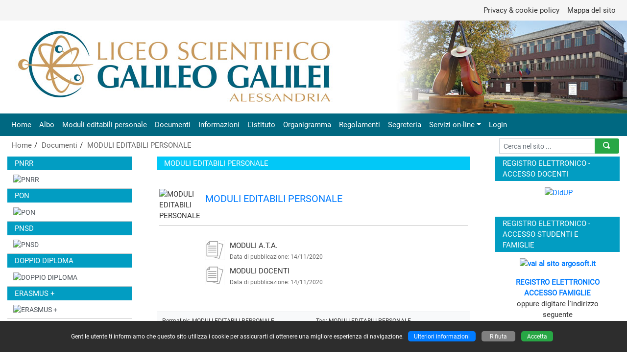

--- FILE ---
content_type: text/html
request_url: https://www.scientificogalilei.edu.it/categorie02.asp?id_categoria=10&id_sottocategoria=141&gg=01/01/2023
body_size: 27989
content:

<!doctype html>
<html lang="it">
<head>
	<!-- charset -->
	<meta charset="windows-1252">
	<meta http-equiv="X-UA-Compatible" content="IE=edge">
	<meta name="viewport" content="width=device-width, initial-scale=1, shrink-to-fit=no">
	<!-- tag -->
	<meta name="author" content="Massimo Lenzi">
	<meta name="description" content="MODULI EDITABILI PERSONALE">
	<meta name="keywords" content="liceo scientifico galileo galilei, liceo scientifico statale, galileo galilei, alessandria, licei scientifici, liceo, statale, scuola secondaria di secondo grado, istituto superiore, scuola, scuole superiori, istituti scolastici, didattica, progetti, corsi di studio, ambiente scuole plus">
	<meta name="rating" content="general">
	<meta name="copyright" content="Ambiente scuole plus - 2007/2022 - Massimo Lenzi">
	<meta name="revisit-after" content="7 Days">
	<meta name="expires" content="never">
	<meta name="distribution" content="global">
	<meta name="robots" content="all, follow">
	<link rel="shortcut icon" href="personal/stile/favicon.ico">
	<!-- fino a qui -->
	
	<!-- font -->
	<link rel="stylesheet" href="font/font-roboto.css">
	<!-- Bootstrap CSS -->
    <link rel="stylesheet" href="assets/css/bootstrap.min.css">
	<!-- Personal CSS -->
	<link rel="stylesheet" href="personal/stile/stile.css?v=1">
	
	<link rel="stylesheet" href="personal/stile/stile2.css?v=1">
	
	<style type="text/css">
	
	.cookie_consent {display:none;}
	
	</style>
	<!-- Modernizr-->
    <script src="js/modernizr-custom.js"></script>
	<!-- iconic -->
	<link href="assets/open-iconic/font/css/open-iconic-bootstrap.css" rel="stylesheet">
	
	<!-- new gallery -->
	<link rel="stylesheet" type="text/css" href="js/fancybox/jquery.fancybox.min.css">
	<!-- /new gallery -->
	
	<!-- Tweaks for older IEs-->
	<!--[if lt IE 9]>
        <script src="https://oss.maxcdn.com/html5shiv/3.7.3/html5shiv.min.js"></script>
        <script src="https://oss.maxcdn.com/respond/1.4.2/respond.min.js"></script>
	<![endif]-->
	<title>MODULI EDITABILI PERSONALE</title>

<script>
function ResetForm() {
	document.ricercax.ricerca.value = '';
	document.ricercax.ricerca.focus();
}
</script>

</head>
  <body>
  	<!-- accessibilità -->
	<a id="iniziopagina"></a>
	<a class="sr-only" href="#menu_principale" accesskey="1">Vai al menù principale</a>
	<a class="sr-only" href="#menu_secondario" accesskey="2">Vai al menù secondario</a>
  	<a class="sr-only" href="#contenuto" accesskey="3">Vai ai contenuti</a>
	<a class="sr-only" href="#fondo_pagina" accesskey="4">Vai a fondo pagina</a>
	
	<!-- container -->
	<div class="container-fluid m-0 p-0 colore_container">
	
	<!-- terzo menù alto -->
	<nav class="navbar navbar-expand-md navbar-light navbar-terzo-menu"><button class="navbar-toggler" type="button" data-toggle="collapse" data-target="#menu31" aria-controls="menu31" aria-expanded="false" aria-label="Pulsante terzo menù alto"><span class="navbar-toggler-icon"></span></button><div class="collapse navbar-collapse justify-content-end" id="menu31"><ul class="navbar-nav"><li class="nav-item"><a class="nav-link" href="pagina.asp?id=9">Privacy & cookie policy</a></li><li class="nav-item"><a class="nav-link" href="mappa-del-sito.asp">Mappa del sito</a></li></ul></div></nav>
	
	<header>
		<div class="row m-0">
			<!-- div1 -->
			<div class="col-12 text-left sfondo_header d-none d-md-block">
				<a href="default.asp"><img class="img-fluid" src="personal/stile/logo-grande-2018.jpg" width="689" height="160" alt="Liceo Scientifico Statale Galileo Galilei di Alessandria (AL)" title="Liceo Scientifico Statale Galileo Galilei di Alessandria (AL)"></a>
			</div>
			<!-- div 2 -->
			<div class="col-12 text-left sfondo_header2 d-md-none">
				<a href="default.asp"><img class="img-fluid" src="personal/stile/logo-grande-2018.jpg" width="689" height="160" alt="Liceo Scientifico Statale Galileo Galilei di Alessandria (AL)" title="Liceo Scientifico Statale Galileo Galilei di Alessandria (AL)"></a>
			</div>
		</div>
	</header>
	
	<a id="menu_principale"></a>
	<!-- menù principale -->
	<nav class="navbar navbar-expand-md navbar-dark btco-hover-menu navbar-custom"><button class="navbar-toggler custom-toggler" type="button" data-toggle="collapse" data-target="#menuprincipale" aria-controls="menuprincipale" aria-expanded="false" aria-label="Pulsante menù principale"><span class="navbar-toggler-icon"></span></button><div class="collapse navbar-collapse" id="menuprincipale"><ul class="navbar-nav"><li class="nav-item"><a class="nav-link" accesskey="H" href="default.asp">Home</a></li><li class="nav-item"><a class="nav-link" href="categorie01.asp?id_categoria=9">Albo</a></li><li class="nav-item"><a class="nav-link" href="categorie02.asp?id_categoria=10&id_sottocategoria=141">Moduli editabili personale</a></li><li class="nav-item"><a class="nav-link" href="categorie01.asp?id_categoria=10">Documenti</a></li><li class="nav-item"><a class="nav-link" accesskey="N" href="categorie01.asp?id_categoria=11">Informazioni</a></li><li class="nav-item"><a class="nav-link" href="categorie01.asp?id_categoria=1">L'istituto</a></li><li class="nav-item"><a class="nav-link" href="categorie01.asp?id_categoria=2">Organigramma</a></li><li class="nav-item"><a class="nav-link" href="categorie02.asp?id_categoria=1&id_sottocategoria=42">Regolamenti</a></li><li class="nav-item"><a class="nav-link" href="categorie01.asp?id_categoria=12">Segreteria</a></li><li class="nav-item dropdown"><a class="nav-link dropdown-toggle" accesskey="C" href="#" id="tendina1" data-toggle="dropdown" aria-haspopup="true" aria-expanded="false">Servizi on-line</a><ul class="dropdown-menu" aria-labelledby="tendina1"><li><a class="dropdown-item" href="circ_report.asp">Report circolari</a></li><li><a class="dropdown-item" href="circ_default.asp">Sezione circolari</a></li><li><a class="dropdown-item" href="circ_archivio.asp">Archivio circolari</a></li><li><a class="dropdown-item" href="#">Altri servizi</a></li></ul></li><li class="nav-item"><a class="nav-link" href="accesso.asp">Login</a></li></ul><form class="d-block d-md-none form-inline my-2" name="ricerca3" action="ricerca.asp" method="post"><div class="input-group"><label for="ricerca" class="d-none">Cerca nel sito ...</label><input class="form-control mr-sm-2" type="search" name="ricerca" id="ricerca" maxlength="50" placeholder="Cerca nel sito ..." aria-label="Cerca nel sito ..." value=""><div class="input-group-append"><button class="btn btn-success btn-search-color" type="submit">Cerca</button></div></div></form></div></nav>
	<!-- /menù principale -->
	
	
	<!-- briciole di pane con ricerca -->
	<div class="container_breadcrumb">
		
		<div class="float-right d-none d-md-block" style="padding-top:5px; padding-right:16px;">
			<form class="form-inline" name="ricerca2" action="ricerca.asp" method="post">
				<div class="input-group">
					<label for="ricerca2" class="d-none">Cerca nel sito ...</label>
					<input type="search" class="form-control  form-control-sm" name="ricerca" id="ricerca2" maxlength="50" placeholder="Cerca nel sito ..." value="">
					<div class="input-group-append">
						<button type="submit" class="btn btn-sm btn-success btn-search-color" style="min-width:50px;"><span class="oi oi-magnifying-glass"></span></button>
					</div>
				</div>
			</form>
		</div>
		
		<div class="d-none d-sm-block" style="padding:0 9px;">
			<ul class="breadcrumb">
			<li><a href="default.asp">Home</a></li><li><a href="categorie01.asp?id_categoria=10">Documenti</a></li><li><a href="categorie02.asp?id_categoria=10&amp;id_sottocategoria=141">MODULI EDITABILI PERSONALE</a></li>
			</ul>
		</div>
	</div>
	<!-- /briciole di pane -->
	
	
	<a id="contenuto"></a>
	<main>
	
	<!-- inizio row -->
	<div class="row no-gutters">
		
		
		
		<!-- ############################# PRIMA COLONNA ################################# -->
		<div class="col-lg-3 order-lg-1 order-3 col-md-8 order-md-3 padding_esterno_colonna1">
			<div class="h-100 colore_colonna1">
				
				<a id="menu_secondario"></a>
				<div class="header_table1">PNRR</div><div id="s_menu1"><div class="list-group testo_medio" style="overflow:hidden;"><a href="categorie01.asp?id_categoria=42" class="list-group-item list-group-item-action menu2 p_level1_img" data-parent="#s_menu1"><img class="img-fluid w-100 primopiano" src="public/categorie/1/pnrr.jpg" alt="PNRR" title="PNRR"></a></div></div><div class="header_table1">PON</div><div id="s_menu2"><div class="list-group testo_medio" style="overflow:hidden;"><a href="categorie01.asp?id_categoria=21" class="list-group-item list-group-item-action menu2 p_level1_img" data-parent="#s_menu2"><img class="img-fluid w-100 primopiano" src="public/categorie/1/progettipon.png" alt="PON" title="PON"></a></div></div><div class="header_table1">PNSD</div><div id="s_menu3"><div class="list-group testo_medio" style="overflow:hidden;"><a href="categorie01.asp?id_categoria=24" class="list-group-item list-group-item-action menu2 p_level1_img" data-parent="#s_menu3"><img class="img-fluid w-100 primopiano" src="public/categorie/1/pnsd.png" alt="PNSD" title="PNSD"></a></div></div><div class="header_table1">DOPPIO DIPLOMA</div><div id="s_menu4"><div class="list-group testo_medio" style="overflow:hidden;"><a href="categorie03.asp?id=273" class="list-group-item list-group-item-action menu2 p_level1_img" data-parent="#s_menu4"><img class="img-fluid w-100 primopiano" src="public/categorie/1/_doppiodiploma.jpg" alt="DOPPIO DIPLOMA" title="DOPPIO DIPLOMA"></a></div></div><div class="header_table1">ERASMUS +</div><div id="s_menu5"><div class="list-group testo_medio" style="overflow:hidden;"><a href="categorie03.asp?id=344" class="list-group-item list-group-item-action menu2 p_level1_img" data-parent="#s_menu5"><img class="img-fluid w-100 primopiano" src="public/categorie/1/euro_flag.gif" alt="ERASMUS +" title="ERASMUS +"></a><a href="categorie03.asp?id=432" class="list-group-item list-group-item-action menu2 p_level1" data-parent="#s_menu5"><span class="oi oi-menu icona1"></span>ERASMUS + CONSORZIO USR PIEMONTE</a></div></div><div class="header_table1">ATTIVITÀ E PROGETTI</div><div id="s_menu6"><div class="list-group testo_medio" style="overflow:hidden;"><a href="categorie01.asp?id_categoria=4" class="list-group-item list-group-item-action menu2 p_level1_img" data-parent="#s_menu6"><img class="img-fluid w-100 primopiano" src="public/categorie/1/sportelli.jpg" alt="PROGETTI DIDATTICI E SPORTELLI" title="PROGETTI DIDATTICI E SPORTELLI"></a><a href="http://www.cambridgeassessment.org.uk/about-us/our-exam-boards/cambridge-english/" target="_blank" title="Attenzione, il link si aprirà in una nuova finestra" class="list-group-item list-group-item-action menu2 p_level1_img" data-parent="#s_menu6"><img class="img-fluid w-100 primopiano" src="public/categorie/1/logo_cambridge.jpg" alt="Cambridge" title="Cambridge"></a><a href="http://www.cambridgeassessment.org.uk/about-us/our-exam-boards/cambridge-english/" target="_blank" title="Attenzione, il link si aprirà in una nuova finestra" class="list-group-item list-group-item-action menu2 p_level1_img" data-parent="#s_menu6"><img class="img-fluid w-100 primopiano" src="public/categorie/1/logo_cambridge_ok.jpg" alt="Cambridge preparation" title="Cambridge preparation"></a></div></div><div class="header_table1">TRASPARENZA</div><div id="s_menu7"><div class="list-group testo_medio" style="overflow:hidden;"><a href="http://cercalatuascuola.istruzione.it/cercalatuascuola/istituti/ALPS01000P/galileo-galilei/" target="_blank" title="Attenzione, il link si aprirà in una nuova finestra" class="list-group-item list-group-item-action menu2 p_level1_img" data-parent="#s_menu7"><img class="img-fluid w-100 primopiano" src="public/categorie/1/unicascuolainchiaro.jpg" alt="SCUOLA IN CHIARO" title="SCUOLA IN CHIARO"></a><a href="categorie03.asp?id=299" class="list-group-item list-group-item-action menu2 p_level1_img" data-parent="#s_menu7"><img class="img-fluid w-100 primopiano" src="public/categorie/1/ptof_25_28.jpg" alt="P.T.O.F." title="P.T.O.F."></a><a href="https://www.portaleargo.it/albopretorio/online/#/?customerCode=SS16484" target="_blank" title="Attenzione, il link si aprirà in una nuova finestra" class="list-group-item list-group-item-action menu2 p_level1_img" data-parent="#s_menu7"><img class="img-fluid w-100 primopiano" src="public/categorie/1/albo.jpg" alt="Albo Pretorio" title="Albo Pretorio"></a><a href="http://trasparenza-pa.net/?codcli=SS16484" target="_blank" title="Attenzione, il link si aprirà in una nuova finestra" class="list-group-item list-group-item-action menu2 p_level1_img" data-parent="#s_menu7"><img class="img-fluid w-100 primopiano" src="public/categorie/1/amministrazione_trasparente_grande.jpg" alt="AMMINISTRAZIONE TRASPARENTE" title="AMMINISTRAZIONE TRASPARENTE"></a><a href="pagina.asp?id=259" class="list-group-item list-group-item-action menu2 p_level1" data-parent="#s_menu7"><span class="oi oi-menu icona1"></span>CURRICULUM VITAE DIRIGENTE</a><a href="categorie02.asp?id_categoria=2&id_sottocategoria=56" class="list-group-item list-group-item-action menu2 p_level1" data-parent="#s_menu7"><span class="oi oi-menu icona1"></span>RESPONSABILE PROTEZIONE DATI</a><a href="pagina.asp?id=9" class="list-group-item list-group-item-action menu2 p_level1" data-parent="#s_menu7"><span class="oi oi-menu icona1"></span>PRIVACY & COOKIE POLICY</a><a href="pagina.asp?id=11" class="list-group-item list-group-item-action menu2 p_level1" data-parent="#s_menu7"><span class="oi oi-menu icona1"></span>NOTE LEGALI</a><a href="https://www.mim.gov.it/piano-triennale-di-prevenzione-della-corruzione-e-della-trasparenza" target="_blank" title="Attenzione, il link si aprirà in una nuova finestra" class="list-group-item list-group-item-action menu2 p_level1" data-parent="#s_menu7"><span class="oi oi-menu icona1"></span>PIANO TRIENNALE DI PREVENZIONE DELLA CORRUZIONE M.I.M. 2022 - 2024</a><a href="public/articoli/files/1/0/VARIE/misureminimedisicurezzaictgalileogal.pdf" target="_blank" title="Attenzione, il link si aprirà in una nuova finestra" class="list-group-item list-group-item-action menu2 p_level1" data-parent="#s_menu7"><span class="oi oi-menu icona1"></span>MISURE MINIME DI SICUREZZA I.C.T.</a><a href="public/articoli/files/1/0/VARIE/coordinatebancarieliceogalileimaggio.pdf" target="_blank" title="Attenzione, il link si aprirà in una nuova finestra" class="list-group-item list-group-item-action menu2 p_level1" data-parent="#s_menu7"><span class="oi oi-menu icona1"></span>COORDINATE BANCARIE DI ISTITUTO</a></div></div><div class="header_table1">SERVIZI</div><div id="s_menu8"><div class="list-group testo_medio" style="overflow:hidden;"><a href="mappa-del-sito.asp" class="list-group-item list-group-item-action menu2 p_level1" data-parent="#s_menu8"><span class="oi oi-menu icona1"></span>MAPPA DEL SITO</a></div></div>
				
				<br>
			</div>
		</div>
		<!-- ############################# / PRIMA COLONNA ################################# -->
		
		
		
		<!-- ############################# SECONDA COLONNA ################################# -->
		<div class="col-lg-6 order-lg-2 order-1 col-md-8 order-md-1 padding_esterno_colonna2">
			<div class="h-100 colore_colonna2">
				<!-- intestazione tabella -->
				<div class="header_table2">MODULI EDITABILI PERSONALE</div>
<!-- CONTENUTO PAGINA -->
	
	<div style="padding:12px 0px 0px 0px;"></div>
	
	<br><div class="table-responsive"><table class="table table-sm table-borderless"><tr><td class="width4"><img src="public/configurazione/1/folder5.png" width="40" height="40" alt="MODULI EDITABILI PERSONALE" title="MODULI EDITABILI PERSONALE"></td><td colspan="2"><a class="articoli_titolo_new" href="categorie02.asp?id_categoria=10&amp;id_sottocategoria=141">MODULI EDITABILI PERSONALE</a></td></tr><tr><td colspan="3"><div style="border-top:1px solid #C0C0C0;">&nbsp;</div></td></tr><tr><td class="width4"></td><td class="border-0 width4"><img src="images/articoli/art_date_blu.gif" width="40" height="40" alt="" title="14 NOV 2020"></td><td><a class="articoli" href="categorie03.asp?id=255">MODULI A.T.A.</a><br><span class="testo_grigio_piccolo">Data di pubblicazione: 14/11/2020</span><br></td></tr><tr><td class="width4"></td><td class="border-0 width4"><img src="images/articoli/art_date_blu.gif" width="40" height="40" alt="" title="14 NOV 2020"></td><td><a class="articoli" href="categorie03.asp?id=254">MODULI DOCENTI</a><br><span class="testo_grigio_piccolo">Data di pubblicazione: 14/11/2020</span><br></td></tr></table></div><div style="padding:15px 0px;"></div><div class="border bg-light" style="padding:5px;"><table class="table table-sm table-borderless w-100 m-0"><tr><td class="testo_piccolo w-50">Permalink: <a class="piccolo" href="categorie02.asp?id_categoria=10&id_sottocategoria=141">MODULI EDITABILI PERSONALE</a></td><td class="testo_piccolo w-50">Tag: <a class="piccolo" href="ricerca.asp?ricerca=MODULI EDITABILI PERSONALE">MODULI EDITABILI PERSONALE</a></td></tr><tr><td class="testo_piccolo">Visualizzazioni: 34533</td><td class="testo_piccolo">Sottocategoria pubblica</td></tr></table></div><br><table class="border-0 w-100"><tr><td style="width:17px;" class="testo_piccolo"><span class="oi oi-rss" style="font-size:17px;"></span></td><td style="white-space:nowrap;">&nbsp;<a class="piccolo" href="rss.asp" target="_blank">Feed RSS</a></td></tr></table>

<!-- spaziatura 32px per le pagine a tre colonne -->
<div style="padding:16px 0px;"></div>

<!-- /CONTENUTO PAGINA -->

				
			</div>
		</div>
		<!-- ############################# / SECONDA COLONNA ################################# -->
		
		<!-- ############################# TERZA COLONNA ################################# -->
			<div class="col-lg-3 order-lg-3 order-2 col-md-4 order-md-2 padding_esterno_colonna3">
				<div class="h-100 colore_colonna3">
					
					<div class="header_table3">REGISTRO ELETTRONICO - ACCESSO DOCENTI</div><div class="vecchio_padding"><p style="text-align: center;">&nbsp;<a href="https://www.portaleargo.it/voti/" target="_blank"><img class="img-fluid w-100" alt="DidUP" src="public/categorie/1/didup.png" style="width: 243px; height: 207px;"></a></p>
</div><div class="clearfix"></div><br><div class="header_table3">REGISTRO ELETTRONICO - ACCESSO STUDENTI E FAMIGLIE</div><div class="vecchio_padding"><p style="text-align: center;"><strong><a href="http://www.ss16484.scuolanext.info/" rel="noopener noreferrer" target="_blank"><img class="img-fluid w-100" alt="vai al sito argosoft.it" id="testata" name="testata" src="public/categorie/1/scuolanextfamiglie.png" style="border-width: 0px; border-style: solid; width: 270px; height: 143px;"></a></strong></p>

<p style="text-align: center;"><strong><a href="http://www.ss16484.scuolanext.info/" rel="noopener noreferrer" target="_blank">REGISTRO&nbsp;ELETTRONICO ACCESSO&nbsp;FAMIGLIE</a></strong><br>
oppure digitare l&#39;indirizzo seguente<br>
http://www.ss16484.scuolanext.info<br>
<a href="https://www.argofamiglia.it/" rel="noopener noreferrer" target="_blank"><strong>Consigli in caso di problemi di accesso</strong></a></p>
</div><div class="clearfix"></div><br><div class="header_table3">Contenuti</div><div id="menu_sottocategorie"><div class="list-group testo_medio"><a class="list-group-item list-group-item-action menu2 p_level1" data-parent="#menu_sottocategorie" href="categorie02.asp?id_categoria=10&amp;id_sottocategoria=63">MODULI INTERNI</a><a class="list-group-item list-group-item-action menu2 p_level1" data-parent="#menu_sottocategorie" href="categorie02.asp?id_categoria=10&amp;id_sottocategoria=64">MODULI FAMIGLIE</a><a class="list-group-item list-group-item-action menu2 p_level1" data-parent="#menu_sottocategorie" href="categorie02.asp?id_categoria=10&amp;id_sottocategoria=141">MODULI EDITABILI PERSONALE</a></div></div><br><div class="header_table3">In primo piano</div><div id="menu_pagine"><div class="list-group testo_medio"><a class="list-group-item list-group-item-action menu2 p_level1" data-parent="#menu_pagine" href="categorie03.asp?id=255">MODULI A.T.A.</a><a class="list-group-item list-group-item-action menu2 p_level1" data-parent="#menu_pagine" href="categorie03.asp?id=254">MODULI DOCENTI</a><a class="list-group-item list-group-item-action menu2 p_level1" data-parent="#menu_pagine" href="categorie03.asp?id=108">MODULI FAMIGLIE</a></div></div><br>
					
				</div>
		</div>
		<!-- ############################# / TERZA COLONNA ################################# -->
	
	
	</div>
	<!-- fine row -->
	
	</main>
	
	<!-- separazione -->
	<div class="separazione"></div>
	
	<!-- terzo menù basso -->
	<div id="menu_basso"><div class="row m-0"><div class="col-lg-2 col-md-4 col-sm-6"><div class="colonna1" style="width:auto; padding:0 0 0 5px; border-bottom:1px solid #808080;"><a class="uno" href="default.asp">Home</a><br></div></div><div class="col-lg-2 col-md-4 col-sm-6"><div class="colonna1" style="width:auto; padding:0 0 0 5px; border-bottom:1px solid #808080;"><a class="uno" href="categorie01.asp?id_categoria=9">Albo</a><br></div></div><div class="col-lg-2 col-md-4 col-sm-6"><div class="colonna1" style="width:auto; padding:0 0 0 5px; border-bottom:1px solid #808080;"><a class="uno" href="categorie02.asp?id_categoria=10&id_sottocategoria=141">Moduli editabili personale</a><br></div></div><div class="col-lg-2 col-md-4 col-sm-6"><div class="colonna1" style="width:auto; padding:0 0 0 5px; border-bottom:1px solid #808080;"><a class="uno" href="categorie01.asp?id_categoria=10">Documenti</a><br></div></div><div class="col-lg-2 col-md-4 col-sm-6"><div class="colonna1" style="width:auto; padding:0 0 0 5px; border-bottom:1px solid #808080;"><a class="uno" href="categorie01.asp?id_categoria=11">Informazioni</a><br></div></div><div class="col-lg-2 col-md-4 col-sm-6"><div class="colonna1" style="width:auto; padding:0 0 0 5px; border-bottom:1px solid #808080;"><a class="uno" href="categorie01.asp?id_categoria=1">L'istituto</a><br></div></div><div class="col-lg-2 col-md-4 col-sm-6"><div class="colonna1" style="width:auto; padding:0 0 0 5px; border-bottom:1px solid #808080;"><a class="uno" href="categorie01.asp?id_categoria=2">Organigramma</a><br></div></div><div class="col-lg-2 col-md-4 col-sm-6"><div class="colonna1" style="width:auto; padding:0 0 0 5px; border-bottom:1px solid #808080;"><a class="uno" href="categorie02.asp?id_categoria=1&id_sottocategoria=42">Regolamenti</a><br></div></div><div class="col-lg-2 col-md-4 col-sm-6"><div class="colonna1" style="width:auto; padding:0 0 0 5px; border-bottom:1px solid #808080;"><a class="uno" href="categorie01.asp?id_categoria=12">Segreteria</a><br></div></div><div class="col-lg-2 col-md-4 col-sm-6"><div class="colonna1" style="width:auto; padding:0 0 0 5px; border-bottom:1px solid #808080;"><span class="uno">Servizi on-line<br></div><div class="colonna2" style="padding:5px;"><a class="due" href="circ_report.asp">Report circolari</a><br><a class="due" href="circ_default.asp">Sezione circolari</a><br><a class="due" href="circ_archivio.asp">Archivio circolari</a><br><a class="due" href="#">Altri servizi</a><br></div></div></div><br><hr style="background-color:#808080;"></div><footer><!-- row --><div class="row m-0 footer-custom"><!-- col --><div class="col-lg-3 col-md-6"><span class="oi oi-home"></span> LICEO SCIENTIFICO STATALE<br>&quot;GALILEO GALILEI&quot;<br><span class="oi oi-map-marker"></span> Spalto Borgoglio, 49<br>15121 Alessandria (AL)<br><br></div><!-- col --><div class="col-lg-3 col-md-6"><span class="oi oi-phone"></span> Tel. 0131 252996<br><span class="oi oi-phone"></span> Tel. 0131 251027 - 0131 262847<br><span class="oi oi-envelope-closed"></span> E-mail: <a class="footer-custom-link" href="mailto:alps01000p@istruzione.it">alps01000p@istruzione.it</a><br><span class="oi oi-envelope-closed"></span> P.E.C.: <a class="footer-custom-link" href="mailto:alps01000p@pec.istruzione.it">alps01000p@pec.istruzione.it</a><br><br></div><!-- col --><div class="col-lg-3 col-md-6"><span class="oi oi-grid-three-up"></span> Cod. Mecc.: ALPS01000P<br><span class="oi oi-grid-three-up"></span> Cod. Fiscale 80004260065<br><span class="oi oi-grid-three-up"></span> Cod. Fatturazione: UFF2Z0<br><span class="oi oi-grid-three-up"></span> Codice IPA: istsc_alps01000p<br><br></div><!-- col --><div class="col-lg-3 col-md-6"><span class="oi oi-aperture"></span> AGID: <a class="footer-custom-link" href="https://form.agid.gov.it/view/e1cd89ab-67bc-4156-9144-a1a00e471c88" target="_blank">Accessibilità</a><br></div></div><!-- /row --></footer>
		
		<a id="fondo_pagina"></a>
		<div class="testo_piccolo" style="padding:20px 15px;">
		<div class="float-right d-none d-md-block" style="padding-bottom:40px; width:112px; height:30px;"><a accesskey="5" href="#iniziopagina" title="Torna a inizio pagina"></a></div>
		<div class="float-left d-none d-md-block" style="padding-bottom:40px;"><img src="comuni/html5css3.jpg" width="112" height="30" alt="HTML5+CSS3"></div>
		<div class="text-center testo_piccolo">Copyright &copy; 2007/2022 by <a class="piccolo" href="https://www.massimolenzi.com" target="_blank">www.massimolenzi.com</a> - <a class="piccolo" href="credits.asp">Credits</a></div>
		<div class="text-center testo_piccolo">Utenti connessi: 3256</div>
		<div class="text-center testo_piccolo">N. visitatori: 8539958</div>
		</div>
		
	</div>
	<!-- /container -->
	
	<div id="tornasu"><span class="oi oi-arrow-top"></span></div>
	
<!-- jQuery first, then Popper.js, then Bootstrap JS -->
<script src="assets/js/jquery-3.3.1.min.js"></script>
<script src="assets/js/popper.min.js"></script>
<script src="assets/js/bootstrap.min.js"></script>
<script src="assets/js/jquery.touchSwipe.min.js"></script>

<!-- navbar hover -->
<script>
$(document).ready(function() {
    $('.dropdown-menu a.dropdown-toggle').on('click', function(e) {
        var $el=$(this);
        var $parent=$(this).offsetParent(".dropdown-menu");
        if (!$(this).next().hasClass('show')) {
            $(this).parents('.dropdown-menu').first().find('.show').removeClass("show");
        }
        var $subMenu=$(this).next(".dropdown-menu");
        $subMenu.toggleClass('show');
        $(this).parent("li").toggleClass('show');
        $(this).parents('li.nav-item.dropdown.show').on('hidden.bs.dropdown', function(e) {
            $('.dropdown-menu .show').removeClass("show");
        });
        return false;
    });
});
</script>
<!-- /navbar hover -->

<!-- new gallery -->
<script src="js/fancybox/jquery.fancybox.min.js"></script>
<!-- /new gallery -->

<!-- cookie choices (Bar o Dialog) - 23/04/2019 -->
<script src="js/cookie/cookiechoices.js"></script>
<script>//<![CDATA[
	document.addEventListener('DOMContentLoaded', function(event) {
    cookieChoices.showCookieConsentBar('Gentile utente ti informiamo che questo sito utilizza i cookie per assicurarti di ottenere una migliore esperienza di navigazione.\n',
        'Accetta', 'Ulteriori informazioni',
        'pagina.asp?id=156');
  });
//]]></script>
<!-- /cookie choices -->

<!-- torna su -->
<script>
window.addEventListener ("scroll",function(){
if (window.pageYOffset>300) {
document.getElementById ("tornasu").style.display="block";}
else if (window.pageYOffset<300) {
document.getElementById ("tornasu").style.display="none";}
val[0].innerHTML= "PageYOffset = "+window.pageYOffset
},!1);
//JQuery
$("#tornasu").click(function() {
$('body,html').animate({scrollTop:0},500);
});
</script>
<!-- touchSwipe su carousel -->
<script>
jQuery( function( $ ) {
	$( '.carousel-inner' ).swipe( {
		swipeLeft: function( e, direction, distance, duration, count ) {
			$( this ).parent().carousel( 'prev' );
		},
		swipeRight: function( e, direction, distance, duration, count ) {
			$( this ).parent().carousel( 'next' );
		},
			threshold: 0
	} );
} );
</script>
	</body>
</html>